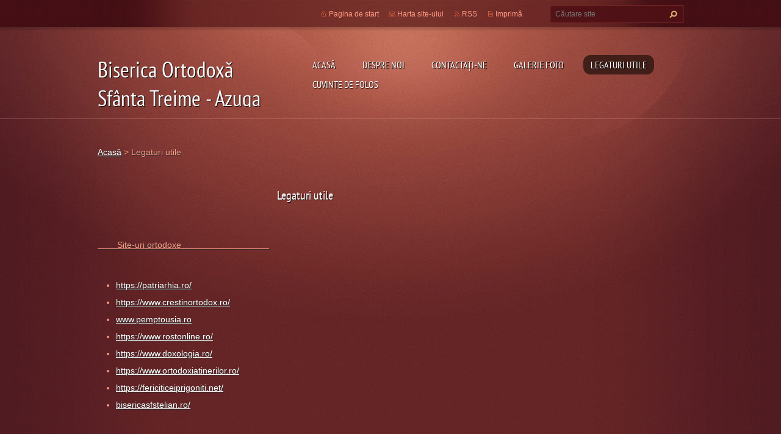

--- FILE ---
content_type: text/html; charset=UTF-8
request_url: https://bisericaazuga.webnode.ro/legaturi-utile/
body_size: 6907
content:
<!doctype html>
<!--[if lt IE 7]> <html class="lt-ie10 lt-ie9 lt-ie8 lt-ie7" lang="ro"> <![endif]-->
<!--[if IE 7]>    <html class="lt-ie10 lt-ie9 lt-ie8" lang="ro"> <![endif]-->
<!--[if IE 8]>    <html class="lt-ie10 lt-ie9" lang="ro"> <![endif]-->
<!--[if IE 9]>    <html class="lt-ie10" lang="ro"> <![endif]-->
<!--[if gt IE 9]><!-->
<html lang="ro">
<!--<![endif]-->
<head>
  <base href="https://bisericaazuga.webnode.ro/">
  <meta charset="utf-8">
  <meta name="description" content="">
  <meta name="keywords" content="">
  <meta name="generator" content="Webnode">
  <meta name="apple-mobile-web-app-capable" content="yes">
  <meta name="apple-mobile-web-app-status-bar-style" content="black">
  <meta name="format-detection" content="telephone=no">
    <link rel="icon" type="image/svg+xml" href="/favicon.svg" sizes="any">  <link rel="icon" type="image/svg+xml" href="/favicon16.svg" sizes="16x16">  <link rel="icon" href="/favicon.ico"><link rel="canonical" href="https://bisericaazuga.webnode.ro/legaturi-utile/">
<script type="text/javascript">(function(i,s,o,g,r,a,m){i['GoogleAnalyticsObject']=r;i[r]=i[r]||function(){
			(i[r].q=i[r].q||[]).push(arguments)},i[r].l=1*new Date();a=s.createElement(o),
			m=s.getElementsByTagName(o)[0];a.async=1;a.src=g;m.parentNode.insertBefore(a,m)
			})(window,document,'script','//www.google-analytics.com/analytics.js','ga');ga('create', 'UA-797705-6', 'auto',{"name":"wnd_header"});ga('wnd_header.set', 'dimension1', 'W1');ga('wnd_header.set', 'anonymizeIp', true);ga('wnd_header.send', 'pageview');var pageTrackerAllTrackEvent=function(category,action,opt_label,opt_value){ga('send', 'event', category, action, opt_label, opt_value)};</script>
  <link rel="alternate" type="application/rss+xml" href="https://bisericaazuga.webnode.ro/rss/all.xml" title="View all articles">
<!--[if lte IE 9]><style type="text/css">.cke_skin_webnode iframe {vertical-align: baseline !important;}</style><![endif]-->
  <meta http-equiv="X-UA-Compatible" content="IE=edge,chrome=1">
  <title>Legaturi utile :: Biserica Ortodoxă Sfânta Treime - Azuga </title>
  <meta name="viewport" content="width=1100">
  <link rel="stylesheet" href="https://d11bh4d8fhuq47.cloudfront.net/_system/skins/v9/50001075/css/style.css">

				<script type="text/javascript">
				/* <![CDATA[ */
					
					if (typeof(RS_CFG) == 'undefined') RS_CFG = new Array();
					RS_CFG['staticServers'] = new Array('https://d11bh4d8fhuq47.cloudfront.net/');
					RS_CFG['skinServers'] = new Array('https://d11bh4d8fhuq47.cloudfront.net/');
					RS_CFG['filesPath'] = 'https://bisericaazuga.webnode.ro/_files/';
					RS_CFG['filesAWSS3Path'] = 'https://f164c45b0d.cbaul-cdnwnd.com/effe9d65ad9596c1f34ea2b8832cdc0e/';
					RS_CFG['lbClose'] = 'Închide';
					RS_CFG['skin'] = 'default';
					if (!RS_CFG['labels']) RS_CFG['labels'] = new Array();
					RS_CFG['systemName'] = 'Webnode';
						
					RS_CFG['responsiveLayout'] = 0;
					RS_CFG['mobileDevice'] = 0;
					RS_CFG['labels']['copyPasteSource'] = 'Citește mai mult:';
					
				/* ]]> */
				</script><style type="text/css">/* <![CDATA[ */#aqi7geei1 {position: absolute;font-size: 13px !important;font-family: "Arial", helvetica, sans-serif !important;white-space: nowrap;z-index: 2147483647;-webkit-user-select: none;-khtml-user-select: none;-moz-user-select: none;-o-user-select: none;user-select: none;}#ca3ga8719 {position: relative;top: -14px;}* html #ca3ga8719 { top: -11px; }#ca3ga8719 a { text-decoration: none !important; }#ca3ga8719 a:hover { text-decoration: underline !important; }#ewqb45q11h4h {z-index: 2147483647;display: inline-block !important;font-size: 16px;padding: 7px 59px 9px 59px;background: transparent url(https://d11bh4d8fhuq47.cloudfront.net/img/footer/footerButtonWebnodeHover.png?ph=f164c45b0d) top left no-repeat;height: 18px;cursor: pointer;}* html #ewqb45q11h4h { height: 36px; }#ewqb45q11h4h:hover { background: url(https://d11bh4d8fhuq47.cloudfront.net/img/footer/footerButtonWebnode.png?ph=f164c45b0d) top left no-repeat; }#cck4ookf9d32 { display: none; }#f88dbbc6a {z-index: 3000;text-align: left !important;position: absolute;height: 88px;font-size: 13px !important;color: #ffffff !important;font-family: "Arial", helvetica, sans-serif !important;overflow: hidden;cursor: pointer;}#f88dbbc6a a {color: #ffffff !important;}#dn1k9ecdb7l {color: #36322D !important;text-decoration: none !important;font-weight: bold !important;float: right;height: 31px;position: absolute;top: 19px;right: 15px;cursor: pointer;}#i37947b0c9ec3 { float: right; padding-right: 27px; display: block; line-height: 31px; height: 31px; background: url(https://d11bh4d8fhuq47.cloudfront.net/img/footer/footerButton.png?ph=f164c45b0d) top right no-repeat; white-space: nowrap; }#b942i08218 { position: relative; left: 1px; float: left; display: block; width: 15px; height: 31px; background: url(https://d11bh4d8fhuq47.cloudfront.net/img/footer/footerButton.png?ph=f164c45b0d) top left no-repeat; }#dn1k9ecdb7l:hover { color: #36322D !important; text-decoration: none !important; }#dn1k9ecdb7l:hover #i37947b0c9ec3 { background: url(https://d11bh4d8fhuq47.cloudfront.net/img/footer/footerButtonHover.png?ph=f164c45b0d) top right no-repeat; }#dn1k9ecdb7l:hover #b942i08218 { background: url(https://d11bh4d8fhuq47.cloudfront.net/img/footer/footerButtonHover.png?ph=f164c45b0d) top left no-repeat; }#eaxmapy4 {padding-right: 11px;padding-right: 11px;float: right;height: 60px;padding-top: 18px;background: url(https://d11bh4d8fhuq47.cloudfront.net/img/footer/footerBubble.png?ph=f164c45b0d) top right no-repeat;}#algmb1c3i7l {float: left;width: 18px;height: 78px;background: url(https://d11bh4d8fhuq47.cloudfront.net/img/footer/footerBubble.png?ph=f164c45b0d) top left no-repeat;}* html #ewqb45q11h4h { filter: progid:DXImageTransform.Microsoft.AlphaImageLoader(src='https://d11bh4d8fhuq47.cloudfront.net/img/footer/footerButtonWebnode.png?ph=f164c45b0d'); background: transparent; }* html #ewqb45q11h4h:hover { filter: progid:DXImageTransform.Microsoft.AlphaImageLoader(src='https://d11bh4d8fhuq47.cloudfront.net/img/footer/footerButtonWebnodeHover.png?ph=f164c45b0d'); background: transparent; }* html #eaxmapy4 { height: 78px; background-image: url(https://d11bh4d8fhuq47.cloudfront.net/img/footer/footerBubbleIE6.png?ph=f164c45b0d);  }* html #algmb1c3i7l { background-image: url(https://d11bh4d8fhuq47.cloudfront.net/img/footer/footerBubbleIE6.png?ph=f164c45b0d);  }* html #i37947b0c9ec3 { background-image: url(https://d11bh4d8fhuq47.cloudfront.net/img/footer/footerButtonIE6.png?ph=f164c45b0d); }* html #b942i08218 { background-image: url(https://d11bh4d8fhuq47.cloudfront.net/img/footer/footerButtonIE6.png?ph=f164c45b0d); }* html #dn1k9ecdb7l:hover #rbcGrSigTryButtonRight { background-image: url(https://d11bh4d8fhuq47.cloudfront.net/img/footer/footerButtonHoverIE6.png?ph=f164c45b0d);  }* html #dn1k9ecdb7l:hover #rbcGrSigTryButtonLeft { background-image: url(https://d11bh4d8fhuq47.cloudfront.net/img/footer/footerButtonHoverIE6.png?ph=f164c45b0d);  }/* ]]> */</style><script type="text/javascript" src="https://d11bh4d8fhuq47.cloudfront.net/_system/client/js/compressed/frontend.package.1-3-108.js?ph=f164c45b0d"></script><style type="text/css"></style></head>
<body><!-- div id="wrapper2" -->
<div id="wrapper2">
<!-- div id="wrapper" -->
<div id="wrapper">
   <!-- div id="header" -->
   <div id="header">
      <!-- div id="headerMain" -->
      <div id="headerMain">
            <!-- div id="headerMainContent" -->
            <div id="headerMainContent" class="clearfix">
                  <div id="logoZone">
                        <div id="logo"><a href="home/" title="Mergi la Pagina de start."><span id="rbcSystemIdentifierLogo">Biserica Ortodoxă Sfânta Treime - Azuga </span></a></div>                        <p id="moto"><span id="rbcCompanySlogan" class="rbcNoStyleSpan"></span></p>
                  </div>
                  <div class="menuWrapper">
                  

    
		<ul class="menu">
	<li class="first">      
      <a href="/home/">         
      Acasă           
  </a>        
  </li>
	<li>      
      <a href="/despre-noi/">         
      Despre noi           
  </a>        
  </li>
	<li>      
      <a href="/contacta%c5%a3i-ne/">         
      Contactaţi-ne           
  </a>        
  </li>
	<li>      
      <a href="/galerie-foto/">         
      Galerie Foto           
  </a>        
  </li>
	<li class="open selected activeSelected">      
      <a href="/legaturi-utile/">         
      Legaturi utile           
  </a>        
  </li>
	<li class="last">      
      <a href="/cuvinte-de-folos/">         
      Cuvinte de folos           
  </a>        
  </li>
</ul>   

      <div class="clearfix"></div>     
					
                  </div>
            </div>
            <!-- div id="headerMainContent" -->
      </div>
      <!-- div id="headerMain" -->
      <!-- div id="headerTop" -->
      <div id="headerTop">
          <!-- div id="headerTopContent" -->
          <div id="headerTopContent" class="clearfix">
               <!-- div id="fulltextForm" -->
               
        <div id="fulltextForm">                
		<form action="/search/" method="get" id="fulltextSearch">       
                        <div class="clearfix">
                            <input id="fulltextSearchText" type="text" name="text" value="" placeholder="Căutare site">
                            <button id="fulltextSearchButton" type="submit" class="ir">Caută</button>
                        </div>   
		</form>
        </div>  
		               <!-- div id="fulltextForm" -->
               <!-- div id="lang" -->
               <div id="lang">
                        <div id="languageSelect"></div>			
               </div>
               <!-- div id="lang" -->
               <!-- div id="systemNav" -->
               <ul class="systemNav">
                   <li class="homepage"><a href="home/" title="Mergi la Pagina de start.">Pagina de start</a></li>
                   <li class="sitemap"><a href="/sitemap/" title="Mergi la harta site-ului">Harta site-ului</a></li>
                   <li class="rss"><a href="/rss/" title="RSS">RSS</a></li>
                   <li class="print"><a href="#" onclick="window.print(); return false;" title="Imprimă pagină">Imprimă</a></li>
               </ul>
               <!-- div id="systemNav" -->
          </div>
          <!-- div id="headerTopContent" -->
      </div>
      <!-- div id="headerTop" -->
   </div>
   <!-- div id="header" -->
   <!-- div id="main" -->
   <div id="main" role="main">
         <!-- div id="mainContent" -->
         <div id="mainContent">
         <!-- div class="layoutColumns" -->
         <div class="layoutColumns">
            <div id="pageNavigator" class="rbcContentBlock">            <div id="navizone" class="navigator">             <a class="navFirstPage" href="/home/">Acasă</a>           <span><span> &gt; </span></span>              <span id="navCurrentPage">Legaturi utile</span>             </div>        <div class="clearfix"></div>        </div>            <!-- div class="columnsContainer" -->
            <div class="columnsContainerSideRight clearfix">
                <!-- div class="column2" -->
                <div class="column2">
                                             
       <div class="widget">     
		<h1><span style="font-size:20px;">Legaturi utile</span></h1>
<div style="text-align: left;">
	<u>&nbsp; &nbsp; &nbsp; &nbsp; Site-uri ortodoxe&nbsp; &nbsp; &nbsp; &nbsp; &nbsp; &nbsp; &nbsp; &nbsp; &nbsp; &nbsp; &nbsp; &nbsp; &nbsp; &nbsp; &nbsp; &nbsp; &nbsp; &nbsp;&nbsp;</u></div>
<div style="text-align: left;">
	&nbsp;</div>
<ul>
	<li style="text-align: left;"><a href="http://patriarhia.ro/" rel="nofollow">https://patriarhia.ro/</a>&nbsp; &nbsp; &nbsp; &nbsp; &nbsp; &nbsp; &nbsp; &nbsp; &nbsp; &nbsp; &nbsp; &nbsp; &nbsp; &nbsp; &nbsp; &nbsp; &nbsp; &nbsp; &nbsp; &nbsp; &nbsp; &nbsp; &nbsp; &nbsp; &nbsp;&nbsp; &nbsp; &nbsp; &nbsp; &nbsp; &nbsp; &nbsp; &nbsp; &nbsp; &nbsp; &nbsp; &nbsp; &nbsp; &nbsp; &nbsp; &nbsp; &nbsp;</li>
	<li style="text-align: left;"><a href="http://www.crestinortodox.ro/" rel="nofollow">https://www.crestinortodox.ro/</a>&nbsp; &nbsp; &nbsp; &nbsp; &nbsp; &nbsp; &nbsp; &nbsp; &nbsp; &nbsp; &nbsp; &nbsp; &nbsp; &nbsp; &nbsp; &nbsp;&nbsp; &nbsp; &nbsp; &nbsp; &nbsp; &nbsp; &nbsp; &nbsp; &nbsp; &nbsp; &nbsp; &nbsp; &nbsp; &nbsp; &nbsp;&nbsp;</li>
	<li style="text-align: left;"><a href="http://www.pemptousia.ro" rel="nofollow">www.pemptousia.ro</a>&nbsp; &nbsp; &nbsp; &nbsp; &nbsp; &nbsp; &nbsp; &nbsp; &nbsp; &nbsp; &nbsp; &nbsp; &nbsp; &nbsp; &nbsp; &nbsp; &nbsp; &nbsp; &nbsp; &nbsp; &nbsp; &nbsp; &nbsp; &nbsp;&nbsp;&nbsp; &nbsp; &nbsp; &nbsp; &nbsp; &nbsp; &nbsp; &nbsp; &nbsp; &nbsp; &nbsp;&nbsp;</li>
	<li style="text-align: left;"><a href="http://www.rostonline.ro/" rel="nofollow">https://www.rostonline.ro/</a>&nbsp; &nbsp; &nbsp; &nbsp; &nbsp; &nbsp; &nbsp; &nbsp; &nbsp; &nbsp; &nbsp; &nbsp; &nbsp; &nbsp; &nbsp; &nbsp; &nbsp; &nbsp; &nbsp; &nbsp; &nbsp;&nbsp; &nbsp; &nbsp; &nbsp; &nbsp; &nbsp; &nbsp; &nbsp; &nbsp; &nbsp; &nbsp;</li>
	<li style="text-align: left;"><a href="http://www.doxologia.ro/" rel="nofollow">https://www.doxologia.ro/</a>&nbsp; &nbsp; &nbsp; &nbsp; &nbsp; &nbsp; &nbsp; &nbsp; &nbsp; &nbsp; &nbsp; &nbsp; &nbsp; &nbsp; &nbsp; &nbsp; &nbsp; &nbsp; &nbsp; &nbsp; &nbsp;</li>
	<li style="text-align: left;"><a href="http://www.ortodoxiatinerilor.ro/" rel="nofollow">https://www.ortodoxiatinerilor.ro/</a></li>
	<li style="text-align: left;"><a href="http://fericiticeiprigoniti.net/" rel="nofollow">https://fericiticeiprigoniti.net/</a></li>
	<li style="text-align: left;"><span style="color:#fff0f5;"><a href="http://bisericasfstelian.ro/" rel="nofollow">bisericasfstelian.ro/</a></span></li>
</ul>
<div style="text-align: left;">
	&nbsp;</div>
<div style="text-align: left;">
	<u>&nbsp; &nbsp; &nbsp; &nbsp; Bloguri &nbsp; &nbsp; &nbsp; &nbsp; &nbsp; &nbsp; &nbsp; &nbsp; &nbsp; &nbsp; &nbsp; &nbsp; &nbsp; &nbsp; &nbsp; &nbsp; &nbsp; &nbsp; &nbsp; &nbsp; &nbsp; &nbsp; &nbsp; &nbsp; &nbsp;&nbsp;</u></div>
<ul>
	<li style="text-align: left;"><a href="http://laurentiudumitru.ro/blog/" rel="nofollow">laurentiudumitru.ro/blog/</a></li>
	<li style="text-align: left;"><a href="http://prgabriel.wordpress.com/" rel="nofollow">prgabriel.wordpress.com/</a></li>
	<li style="text-align: left;"><a href="http://priulianaros.blogspot.ro/" rel="nofollow">priulianaros.blogspot.ro/</a></li>
	<li style="text-align: left;"><a href="http://ortodoxiainaerliber.wordpress.com/" rel="nofollow">ortodoxiainaerliber.wordpress.com/</a></li>
	<li style="text-align: left;"><a href="http://sfantulmunteathos.wordpress.com/pelerinaje-in-athos/" rel="nofollow">sfantulmunteathos.wordpress.com/pelerinaje-in-athos/</a></li>
	<li style="text-align: left;"><a href="http://inforeligie.ro/" rel="nofollow">inforeligie.ro/</a>&nbsp;<span style="color:#fff0f5;"><span style="font-size:11px;">(Comunitatea online a profesorilor de religie)</span></span></li>
</ul>
<div style="text-align: left;">
	&nbsp; &nbsp; &nbsp;</div>
<div style="text-align: left;">
	<u>&nbsp; &nbsp; &nbsp; &nbsp;&nbsp;Carte ortodoxa &nbsp; &nbsp; &nbsp; &nbsp; &nbsp; &nbsp; &nbsp; &nbsp; &nbsp; &nbsp; &nbsp; &nbsp; &nbsp; &nbsp; &nbsp; &nbsp; &nbsp; &nbsp; &nbsp;</u></div>
<div style="text-align: left;">
	&nbsp;</div>
<ul>
	<li style="text-align: left;">&nbsp;<a href="http://egumenita.ro/" rel="nofollow">egumenita.ro/</a></li>
	<li style="text-align: left;">&nbsp;<a href="http://www.predania.ro/" rel="nofollow">www.predania.ro/</a></li>
	<li style="text-align: left;">&nbsp;<a href="http://www.cartiortodoxe.ro/" rel="nofollow">www.cartiortodoxe.ro/</a></li>
	<li style="text-align: left;"><a href="http://www.librariasophia.ro/" rel="nofollow">www.librariasophia.ro/</a>&nbsp;</li>
	<li style="text-align: left;">&nbsp;<a href="http://www.librariabizantina.ro/" rel="nofollow">www.librariabizantina.ro/</a></li>
</ul>
<div style="text-align: left;">
	&nbsp;</div>
<div style="text-align: left;">
	&nbsp;</div>
<div style="text-align: left;">
	&nbsp;</div>
<div style="text-align: left;">
	&nbsp;</div>
   
        </div>
        <div class="clearfix"></div>  
		                                 
            <div class="widget">
                 <h2>Tag-uri</h2>		          

                 <ul class="tags">   					
		
				<li><a href="/tags/biserica%20azuga/" style="font-size: 0.8000em;">biserica azuga</a></li> 
		 
    
		
				<li><a href="/tags/azuga/" style="font-size: 0.8000em;">azuga</a></li> 
		 
    
		
				<li><a href="/tags/parohia%20azuga/" style="font-size: 0.8000em;">parohia azuga</a></li> 
		   		
    		         </ul>   
            </div>
            <div class="clearfix"></div>
		                </div>
                <!-- div class="column2" -->
                 <!-- div class="column1" -->
                <div class="column1">
                                                                                  </div>
                <!-- div class="column1" -->
            </div>
            <!-- div class="columnsContainer" -->
         </div>
         <!-- div class="layoutColumns" -->
         </div>
         <!-- div id="mainContent" -->
   </div>
   <!-- div id="main" -->
</div>
<!-- div id="wrapper" -->
   <!-- div id="footer" -->
   <div id="footer">
         <!-- div id="footerContent" -->
         <div id="footerContent">
                <!-- div id="copyright" -->
                <div id="copyright">
                    <span id="rbcFooterText" class="rbcNoStyleSpan">© 2014 Toate drepturile rezervate.</span>                </div>
                <!-- div id="copyright" -->
                <!-- div id="signature" -->
                <div id="signature">
                    <span class="rbcSignatureText"><a rel="nofollow" href="https://www.webnode.ro?utm_source=text&amp;utm_medium=footer&amp;utm_campaign=free1">Creați un site gratuit</a><a id="ewqb45q11h4h" rel="nofollow" href="https://www.webnode.ro?utm_source=button&amp;utm_medium=footer&amp;utm_campaign=free1"><span id="cck4ookf9d32">Webnode</span></a></span>                </div>
                <!-- div id="signature" -->
         </div>
         <!-- div id="footerContent" -->
   </div>
   <!-- div id="footer" -->
   <img src="https://d11bh4d8fhuq47.cloudfront.net/_system/skins/v9/50001075/img/illustration.png?ph=f164c45b0d" width="1" height="1" alt=""></div>
<!-- div id="wrapper2" -->
<script src="https://d11bh4d8fhuq47.cloudfront.net/_system/skins/v9/50001075/js/obscripts.js"></script>
<div id="rbcFooterHtml"></div><div style="display: none;" id="aqi7geei1"><span id="ca3ga8719">&nbsp;</span></div><div id="f88dbbc6a" style="display: none;"><a href="https://www.webnode.ro?utm_source=window&amp;utm_medium=footer&amp;utm_campaign=free1" rel="nofollow"><div id="algmb1c3i7l"><!-- / --></div><div id="eaxmapy4"><div><strong id="ekj55k8f9g8fe">Webnode, an innovative sitebuilder</strong><br /><span id="e1ed35ka7">Have a captivating website for free!</span></div><span id="dn1k9ecdb7l"><span id="b942i08218"><!-- / --></span><span id="i37947b0c9ec3">Get started</span></span></div></a></div><script type="text/javascript">/* <![CDATA[ */var alnnrps1stji = {sig: $('aqi7geei1'),prefix: $('ca3ga8719'),btn : $('ewqb45q11h4h'),win : $('f88dbbc6a'),winLeft : $('algmb1c3i7l'),winLeftT : $('c47bom1150333a'),winLeftB : $('iih5jj1jbg0w'),winRght : $('eaxmapy4'),winRghtT : $('a926g5mhem'),winRghtB : $('i150qfi1g'),tryBtn : $('dn1k9ecdb7l'),tryLeft : $('b942i08218'),tryRght : $('i37947b0c9ec3'),text : $('e1ed35ka7'),title : $('ekj55k8f9g8fe')};alnnrps1stji.sig.appendChild(alnnrps1stji.btn);var ai81fv61g7n9b=0,ai8d1245173e=0,cd36ud935=0,huiphbj7il61,b031dc2721=$$('.rbcSignatureText')[0],fwya5z53f0e=false,d9gbed83f;function dorbibpc(){if (!fwya5z53f0e && pageTrackerAllTrackEvent){pageTrackerAllTrackEvent('Signature','Window show - web',alnnrps1stji.sig.getElementsByTagName('a')[0].innerHTML);fwya5z53f0e=true;}alnnrps1stji.win.show();cd36ud935=alnnrps1stji.tryLeft.offsetWidth+alnnrps1stji.tryRght.offsetWidth+1;alnnrps1stji.tryBtn.style.width=parseInt(cd36ud935)+'px';alnnrps1stji.text.parentNode.style.width = '';alnnrps1stji.winRght.style.width=parseInt(20+cd36ud935+Math.max(alnnrps1stji.text.offsetWidth,alnnrps1stji.title.offsetWidth))+'px';alnnrps1stji.win.style.width=parseInt(alnnrps1stji.winLeft.offsetWidth+alnnrps1stji.winRght.offsetWidth)+'px';var wl=alnnrps1stji.sig.offsetLeft+alnnrps1stji.btn.offsetLeft+alnnrps1stji.btn.offsetWidth-alnnrps1stji.win.offsetWidth+12;if (wl<10){wl=10;}alnnrps1stji.win.style.left=parseInt(wl)+'px';alnnrps1stji.win.style.top=parseInt(ai8d1245173e-alnnrps1stji.win.offsetHeight)+'px';clearTimeout(huiphbj7il61);}function h9800942(){huiphbj7il61=setTimeout('alnnrps1stji.win.hide()',1000);}function c3ahgef1o51b(){var ph = RubicusFrontendIns.photoDetailHandler.lightboxFixed?document.getElementsByTagName('body')[0].offsetHeight/2:RubicusFrontendIns.getPageSize().pageHeight;alnnrps1stji.sig.show();ai81fv61g7n9b=0;ai8d1245173e=0;if (b031dc2721&&b031dc2721.offsetParent){var obj=b031dc2721;do{ai81fv61g7n9b+=obj.offsetLeft;ai8d1245173e+=obj.offsetTop;} while (obj = obj.offsetParent);}if ($('rbcFooterText')){alnnrps1stji.sig.style.color = $('rbcFooterText').getStyle('color');alnnrps1stji.sig.getElementsByTagName('a')[0].style.color = $('rbcFooterText').getStyle('color');}alnnrps1stji.sig.style.width=parseInt(alnnrps1stji.prefix.offsetWidth+alnnrps1stji.btn.offsetWidth)+'px';if (ai81fv61g7n9b<0||ai81fv61g7n9b>document.body.offsetWidth){ai81fv61g7n9b=(document.body.offsetWidth-alnnrps1stji.sig.offsetWidth)/2;}if (ai81fv61g7n9b>(document.body.offsetWidth*0.55)){alnnrps1stji.sig.style.left=parseInt(ai81fv61g7n9b+(b031dc2721?b031dc2721.offsetWidth:0)-alnnrps1stji.sig.offsetWidth)+'px';}else{alnnrps1stji.sig.style.left=parseInt(ai81fv61g7n9b)+'px';}if (ai8d1245173e<=0 || RubicusFrontendIns.photoDetailHandler.lightboxFixed){ai8d1245173e=ph-5-alnnrps1stji.sig.offsetHeight;}alnnrps1stji.sig.style.top=parseInt(ai8d1245173e-5)+'px';}function imbc9mb21stagb(){if (d9gbed83f){clearTimeout(d9gbed83f);}d9gbed83f = setTimeout('c3ahgef1o51b()', 10);}Event.observe(window,'load',function(){if (alnnrps1stji.win&&alnnrps1stji.btn){if (b031dc2721){if (b031dc2721.getElementsByTagName("a").length > 0){alnnrps1stji.prefix.innerHTML = b031dc2721.innerHTML + '&nbsp;';}else{alnnrps1stji.prefix.innerHTML = '<a href="https://www.webnode.ro?utm_source=text&amp;utm_medium=footer&amp;utm_content=ro-web-4&amp;utm_campaign=signature" rel="nofollow">'+b031dc2721.innerHTML + '</a>&nbsp;';}b031dc2721.style.visibility='hidden';}else{if (pageTrackerAllTrackEvent){pageTrackerAllTrackEvent('Signature','Missing rbcSignatureText','bisericaazuga.webnode.ro');}}c3ahgef1o51b();setTimeout(c3ahgef1o51b, 500);setTimeout(c3ahgef1o51b, 1000);setTimeout(c3ahgef1o51b, 5000);Event.observe(alnnrps1stji.btn,'mouseover',dorbibpc);Event.observe(alnnrps1stji.win,'mouseover',dorbibpc);Event.observe(alnnrps1stji.btn,'mouseout',h9800942);Event.observe(alnnrps1stji.win,'mouseout',h9800942);Event.observe(alnnrps1stji.win,'click',function(){if (pageTrackerAllTrackEvent){pageTrackerAllTrackEvent('Signature','Window click - web','Webnode, an innovative sitebuilder',4);}document/*i42a28c863*/.location.href='https://www.webnode.ro?utm_source=window&utm_medium=footer&utm_content=ro-web-4&utm_campaign=signature';});Event.observe(window, 'resize', imbc9mb21stagb);Event.observe(document.body, 'resize', imbc9mb21stagb);RubicusFrontendIns.addObserver({onResize: imbc9mb21stagb});RubicusFrontendIns.addObserver({onContentChange: imbc9mb21stagb});RubicusFrontendIns.addObserver({onLightboxUpdate: c3ahgef1o51b});Event.observe(alnnrps1stji.btn, 'click', function(){if (pageTrackerAllTrackEvent){pageTrackerAllTrackEvent('Signature','Button click - web',alnnrps1stji.sig.getElementsByTagName('a')[0].innerHTML);}});Event.observe(alnnrps1stji.tryBtn, 'click', function(){if (pageTrackerAllTrackEvent){pageTrackerAllTrackEvent('Signature','Try Button click - web','Webnode, an innovative sitebuilder',4);}});}});RubicusFrontendIns.addFileToPreload('https://d11bh4d8fhuq47.cloudfront.net/img/footer/footerButtonWebnode.png?ph=f164c45b0d');RubicusFrontendIns.addFileToPreload('https://d11bh4d8fhuq47.cloudfront.net/img/footer/footerButton.png?ph=f164c45b0d');RubicusFrontendIns.addFileToPreload('https://d11bh4d8fhuq47.cloudfront.net/img/footer/footerButtonHover.png?ph=f164c45b0d');RubicusFrontendIns.addFileToPreload('https://d11bh4d8fhuq47.cloudfront.net/img/footer/footerBubble.png?ph=f164c45b0d');if (Prototype.Browser.IE){RubicusFrontendIns.addFileToPreload('https://d11bh4d8fhuq47.cloudfront.net/img/footer/footerBubbleIE6.png?ph=f164c45b0d');RubicusFrontendIns.addFileToPreload('https://d11bh4d8fhuq47.cloudfront.net/img/footer/footerButtonHoverIE6.png?ph=f164c45b0d');}RubicusFrontendIns.copyLink = 'https://www.webnode.ro';RS_CFG['labels']['copyPasteBackLink'] = 'Creați propriul site gratuit:';/* ]]> */</script><script type="text/javascript">var keenTrackerCmsTrackEvent=function(id){if(typeof _jsTracker=="undefined" || !_jsTracker){return false;};try{var name=_keenEvents[id];var keenEvent={user:{u:_keenData.u,p:_keenData.p,lc:_keenData.lc,t:_keenData.t},action:{identifier:id,name:name,category:'cms',platform:'WND1',version:'2.1.157'},browser:{url:location.href,ua:navigator.userAgent,referer_url:document.referrer,resolution:screen.width+'x'+screen.height,ip:'3.128.246.134'}};_jsTracker.jsonpSubmit('PROD',keenEvent,function(err,res){});}catch(err){console.log(err)};};</script></body>
</html>
